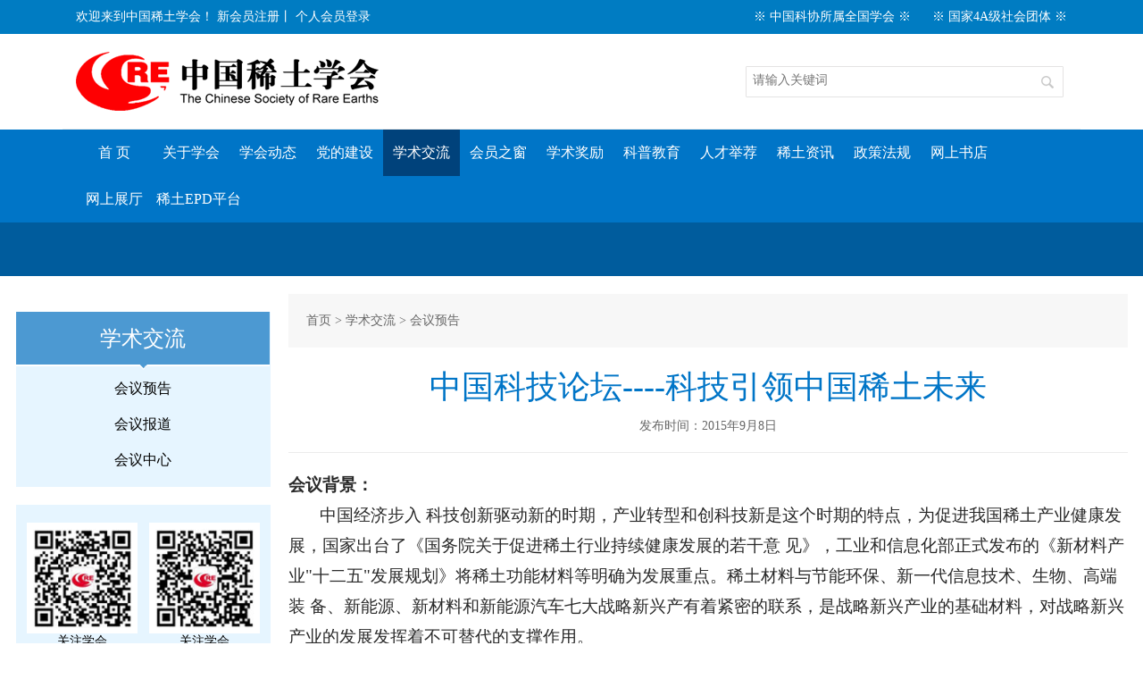

--- FILE ---
content_type: text/html; charset=UTF-8
request_url: http://www.cs-re.org.cn/a586.html
body_size: 12554
content:
<!DOCTYPE html>
<html>
<head>
<meta http-equiv="Content-Type" content="text/html; charset=utf-8" />
<link rel="stylesheet" href="/css/general.css?date=20230720">
<link rel="stylesheet" href="/css/headfoot.css?date=20240409">
<link rel="stylesheet" href="/css/common.css?date=20230720">
<link rel="stylesheet" href="/css/response.css">
<link rel="stylesheet" href="/js/layui/css/layui.css">
<title>中国科技论坛----科技引领中国稀土未来 - 中国稀土学会</title>
<meta name="keywords" content="" />
<meta name="description" content="" />
<script type="text/javascript" src="/js/jquery-1.11.1.min.js"></script>
<script type="text/javascript" src="/js/jquery.SuperSlide.2.1.1.js"></script>
<meta name="viewport" content="width=device-width, initial-scale=1.0, minimum-scale=1.0, maximum-scale=1.0, user-scalable=0" />


<link rel="stylesheet" href="//g.alicdn.com/de/prismplayer/2.6.0/skins/default/aliplayer-min.css" /> <script type="text/javascript" src="//g.alicdn.com/de/prismplayer/2.6.0/aliplayer-min.js"></script>
<script src="/js/layui/layui.js"></script>
 <script type="text/javascript" src="/js/szac.js"></script>
<link rel="stylesheet" type="text/css" href="/css/news.css" /></head>
<body>
	<div id="js-search-overlay" class="top-search-overlay"></div>
	<div class="tops bg_b">
		<div class="container f_14 clr_f clearfix">
			<div class="fl">
				欢迎来到中国稀土学会！
              	<a class="f_14 clr_f underl" href="/member/signup.php">新会员注册</a>丨    				<a href="/member/login.php" class="f_14 clr_f underl">个人会员登录</a>
    			</div>
			<div class="fr topsr">
				
				<a href="#" class="clr_f">※ 中国科协所属全国学会 ※</a>
				<a href="#" class="clr_f">※ 国家4A级社会团体 ※</a>
			</div>
		</div>
	</div>
	
	 <div class="container head-nav clearfix">
		<div class="logol fl">
			<a href="/"><img src="/images/logo.png" class="dis_b" /></a>
		</div>

				<div class="logor fr">
				<div class="search_bg pos_rela">
					<form action="/search.php" method="get">
						<input class="ipt_search f_14 clr_b" name="q" placeholder="请输入关键词" value="" />
						<input class="btn_search" type="submit" value="" />
					</form>
				</div>
				<button class="icosearch">
					<img src="/images/search.png" alt="">
				</button>
				<div class="c-switch">
					<i></i>
					<i></i>
					<i></i>
				</div>
			</div>
		</div>
		<script>
			// 搜索导航
			function searchNav() {
				$("#js-search-overlay").click(function() {
					$(this).hide();
					$("html").css("overflow", "auto");
				})


				$(".icosearch").click(function() {
					$("#js-search-overlay").show();
					$("html").css("overflow", "hidden");
				})
				$("#js-search-overlay").click(function() {
					$("#js-search-overlay").hide();
					$("html").css("overflow", "auto");
					$(".logor").removeAttr("id", "showopen")
				});
				// $(".video-btn>div").removeClass("animated")


				$(".icosearch").click(function() {
					$(".logor").attr("id", "showopen")
				})
				$(".js-search-btn-close").click(function() {
					$(".logor").removeAttr("id", "showopen")
				})
			}
			searchNav();

			function cNav() {
				var oBody = $("body");
				var oBtn = $(".c-switch");
				var b = true;
				var t = null;
				// 手机端导航显示
				oBtn.click(function() {
					if (b) {
						b = false;
						t = $(window).scrollTop();
						oBody.addClass('c-open');
						oBody.css("top", -t);
					} else {
						b = true;
						oBody.removeClass('c-open');
						oBody.css("top", "0");
						$(window).scrollTop(t);
					}
				});
			}
			cNav()
		</script>
	</div>


	<div class="bg_b2">
		<div class="container">
			<ul class="nav_ul clearfix f_18 clr_f">
				<li><a href="/" class="clr_f">首  页</a></li>
				<li><a href="/about/" class="clr_f">关于学会</a><p class="f_16"><a href="/about/" class="clr_f">学会简介</a><a href="/about/constitution.html" class="clr_f">学会章程</a><a href="/about/address.html" class="clr_f">理事长致辞</a><a href="/about/leaders.html" class="clr_f">学会领导</a><a href="/about/experts.html" class="clr_f">专家风采</a><a href="/about/organization/" class="clr_f">组织机构</a><a href="/about/chronology.html" class="clr_f">稀土科技大事</a><a href="/c95" class="clr_f">分支机构</a><a href="/c104" class="clr_f">公开信息</a><a href="/c106" class="clr_f">联系我们</a></p></li><li><a href="/news/" class="clr_f">学会动态</a><p class="f_16"><a href="/news/" class="clr_f">学会新闻</a><a href="/news/notice/" class="clr_f">通知公告</a><a href="/news/branch/" class="clr_f">分支机构动态</a><a href="/c98" class="clr_f">学会七大</a></p></li><li><a href="http://www.cs-re.org.cn/news/cpc/" class="clr_f">党的建设</a><p class="f_16"><a href="/news/cpc/" class="clr_f">党建动态</a><a href="/cpc/important.html" class="clr_f">要闻播报</a><a href="/cpc/lxyz/" class="clr_f">党建专题</a><a href="/cpc/anticorruption/" class="clr_f">主题教育</a></p></li><li><a href="http://www.cs-re.org.cn/c50" class="clr_f nav_cur">学术交流</a><p class="f_16"><a href="/c50" class="clr_f">会议预告</a><a href="/c51" class="clr_f">会议报道</a><a href="http://www.cs-re.org.cn/meeting/csre2025/" class="clr_f">会议中心</a></p></li><li><a href="#" class="clr_f">会员之窗</a><p class="f_16"><a href="/member/" class="clr_f">个人会员</a><a href="/omember/" class="clr_f">单位会员</a><a href="/c26" class="clr_f">会员活动</a></p></li><li><a href="http://www.cs-re.org.cn/award/notice/" class="clr_f">学术奖励</a><p class="f_16"><a href="/award/notice/" class="clr_f">奖励公告</a><a href="/award/apply/" class="clr_f">奖励中心</a><a href="/award/apply/" class="clr_f">科学技术奖</a></p></li><li><a href="/popular/" class="clr_f">科普教育</a><p class="f_16"><a href="/popular/" class="clr_f">科普园地</a><a href="/training/" class="clr_f">科普活动</a><a href="/popular/report/" class="clr_f">专题报告</a><a href="/c100" class="clr_f">科普资料</a><a href="/report/" class="clr_f">科学家精神</a></p></li><li><a href="http://www.cs-re.org.cn/talent/list/" class="clr_f">人才举荐</a><p class="f_16"><a href="/talent/list/" class="clr_f">青托人才风采</a><a href="/talent/fellowship/" class="clr_f">院士推选</a></p></li><li><a href="/info/" class="clr_f">稀土资讯</a><p class="f_16"><a href="/info/" class="clr_f">科技资讯</a><a href="/c40" class="clr_f">成果报道</a><a href="/c41" class="clr_f">研究进展</a><a href="/c42" class="clr_f">科技人物</a><a href="/c43" class="clr_f">获奖成果</a><a href="/c44" class="clr_f">稀土专利</a><a href="/c45" class="clr_f">稀土标准</a><a href="/c102" class="clr_f">国外稀土动态</a></p></li><li><a href="http://www.cs-re.org.cn/c47" class="clr_f">政策法规</a><p class="f_16"><a href="/c47" class="clr_f">最新政策</a><a href="/c48" class="clr_f">产业政策</a><a href="/c49" class="clr_f">产业分析</a></p></li><li><a href="/c82" class="clr_f">网上书店</a><p class="f_16"><a href="/c83" class="clr_f">出版图书</a><a href="/c85" class="clr_f">稀土年鉴</a><a href="/c86" class="clr_f">稀土期刊</a><a href="/c94" class="clr_f">学会书籍</a></p></li><li><a href="/olexhibition/" class="clr_f">网上展厅</a><p class="f_16"><a href="/c92" class="clr_f">业务介绍</a><a href="/olexhibition/" class="clr_f">网上展厅</a><a href="/c105" class="clr_f">历届会议资料</a></p></li><li><a href="http://www.reepd.com" class="clr_f">稀土EPD平台</a><p class="f_16"></p></li>			</ul>

			<script>
				$('.nav_ul li').hover(function(){
					$(this).find('p').toggle();
					$(this).toggleClass('nav_cur');
				});
			</script>
		</div>
	</div>	  
	<div class="cw news" >

        <div class="bann2"><div class="m_auto"></div></div><div class="m_auto clearfix">
		<div class="ls_left fl mt_20">
			<div class="gyxh">
				<div class="f_24 clr_f ls_left_title al_ct">学术交流</div>
				<ul class="ls_left_ul al_ct">
<li><a class="f_16 clr_0 current" href="/c50">会议预告</a></li><li><a class="f_16 clr_0" href="/c51">会议报道</a></li><li><a class="f_16 clr_0" href="http://www.cs-re.org.cn/meeting/csre2025/">会议中心</a></li>				</ul>
			</div>

			<div class="weixin mt_20">
				<ul class="wx_ul clearfix al_ct">
					<li class="fl"><img src="/images/wx1.jpg" class="dis_b" /><p class="f_14 clr_0">关注学会<br />微信服务号</p></li>
					<li class="fr"><img src="/images/wx2.jpg" class="dis_b" /><p class="f_14 clr_0">关注学会<br />微信订阅号</p></li>
				</ul>
			</div>
		</div>

		<div class="ls_right fr mt_20">
			<div class="bread_nav f_14 clr_6"><a href="/" class="clr_6">首页</a>  &gt; <a href="http://www.cs-re.org.cn/c50" class="clr_6"> 学术交流</a> &gt; <a href="/c50" class="clr_6"> 会议预告</a></div>
				<div class="f_36 al_ct clr_b borderbot1 dt_title">中国科技论坛----科技引领中国稀土未来<span>发布时间：2015年9月8日</span></div>
            	<div class="contant-wrap">
                    <div class="news-con">
                         <div><b><span style="font-size:14.0pt;">会议背景：</span></b></div>
<div style="text-indent:26.85pt;"><span style="font-size:14.0pt;">中国经济步入 科技创新驱动新的时期，产业转型和创科技新是这个时期的特点，为促进我国稀土产业健康发展，国家出台了《国务院关于促进稀土行业持续健康发展的若干意 见》，工业和信息化部正式发布的《新材料产业&quot;十二五&quot;发展规划》将稀土功能材料等明确为发展重点。稀土材料与节能环保、新一代信息技术、生物、高端装 备、新能源、新材料和新能源汽车七大战略新兴产有着紧密的联系，是战略新兴产业的基础材料，对战略新兴产业的发展发挥着不可替代的支撑作用。 <br />
<span>&nbsp;&nbsp;&nbsp; </span>稀土是不可再生的重要战略资源，高效开发和合理利用稀土资源，加强稀土材料应用科技研究，以科技创新推动稀土材料高端 应用对于保护环境，改造提升传统产业，促进稀土行业健康发展，增强我国稀土产业的国际竞争力具有十分重要的意义。因此，组织稀土资源、环境、稀土材料领域 的专家进行跨领域的总结、交流，为我国稀土产业的可持续发展提供建议，及时调整稀土产业发展策略是具有积极作用的。&nbsp;<br />
&nbsp;<br />
<b>名称：</b> （第XX次中国科技论坛-科技引领中国稀土未来&rdquo;) <br />
时间：2015年11月<br />
地点：北京 <br />
规模：60人左右 <br />
<b>主要内容：</b> <br />
<span>&nbsp;&nbsp;&nbsp; 1.</span>稀土资源高效开发与环境保护&nbsp;<br />
<span>&nbsp;&nbsp;&nbsp; </span>讨论稀土资源高效开发与环境保护；研讨绿色高效采选、冶炼技术与生态环境保护技术；讨论稀土元素综合平衡应用与稀土材料的高端应用； <br />
<span>&nbsp;&nbsp;&nbsp; 2.</span>稀土产业政策与稀土贸易 <br />
<span>&nbsp;&nbsp;&nbsp; </span>主要讨论我国新形势下稀土产业政策方向和贸易管理模式 <br />
<span>&nbsp;&nbsp;&nbsp; 3.</span>土功能材料发展&nbsp;<br />
<span>&nbsp;&nbsp;&nbsp; </span>主要交流我国四大稀土功能材料（永磁、催化、储氢、发光）研究进展、技术和知识产权状况、国内外高端稀土功能材料需求和应用状况。</span></div>
<div style="text-indent:26.85pt;">&nbsp;</div>                    </div>
                </div>
                            
              </div>
    </div>
<div class="copy al_ct f_14 clr_f mt_30">
		联系地址：北京市海淀区高粱桥斜街13号院乙27号楼  邮政编码：100081 联系电话：01062173497 传真：010-62173501  电子邮箱：csre@cs-re.org.cn<br />
		版权所有 ©中国稀土学会 <a style="color:#ffffff" href="http://beian.miit.gov.cn" target="_blank">京ICP备05010140号-1</a>
		<script>
var _hmt = _hmt || [];
(function() {
  var hm = document.createElement("script");
  hm.src = "https://hm.baidu.com/hm.js?87d12196c3028779fe73bd8324de150e";
  var s = document.getElementsByTagName("script")[0]; 
  s.parentNode.insertBefore(hm, s);
})();
</script>
	</div>


</body>

</html>


--- FILE ---
content_type: text/css
request_url: http://www.cs-re.org.cn/css/general.css?date=20230720
body_size: 1397
content:
/*common use*/
*{margin:0;padding:0;font-family:Microsoft YaHei;}
ul{list-style-type:none;}
a{text-decoration:none;}
.cls{clear:both;}
table{border-collapse:collapse;border:none;}
img{border:0;}
input,textarea,select{outline:none;}
body{background:#fff;}
.clr_b{color:#0075c7;}
.clr_c{color:#ccc;}
.clr_6{color:#666;}
.clr_0{color:#000;}
.clr_3{color:#333;}
.clr_9{color:#999;}
.clr_8{color:#888;}
.clr_f{color:#fff;}
.clr_r{color:#fa0404;}
.clr_5{color:#555;}
.clr_a{color:#aaa;}
.clr_ora{color:#ff7800;}
.clr_g{color:#118702;}
.clr_g2{color:#0b9d00;}
.clr_y{color:#fff000;}

.bold{font-weight:bold;}

.cmain {
  color: #0f6aa1!important;
}

.c000 {
  color: #000;
}

.cfff {
  color: #fff;
}

.c333 {
  color: #333;
}

.c666 {
  color: #666;
}

.c999 {
  color: #999;
}

.cgreen {
  color: #229b0e;
}

.cred, .red {
  color: #ff3000;
}

.cblue, .blue {
  color: #0041c5;
}

.corange, .orange {
  color: #ff6600;
}

.dashb {
  border-top: 1px dashed #ebebeb;
}
.dashb2 {
  border-bottom: 1px dashed #ebebeb;
}


.line25 {
  line-height: 25px;
}

.line30 {
  line-height: 30px;
}

.bg-fa {
  background: #fafafa;
}

.bg-fff {
  background: #fff;
}

.pr {
  position: relative;
}

.pad15{padding:15px;}
.lh30{line-height: 30px;}
.lh24{line-height: 24px;}
.indent2{text-indent: 2em;}
.clr_b2{color:#1162e8;}
.cmain {color: #0f6aa1 !important;}
.f_12{font-size:12px;}
.f_14{font-size:14px;}
.f_16{font-size:16px;}
.f_18{font-size:18px;}
.f_20{font-size:20px;}
.f_22{font-size:22px;}
.f_24{font-size:24px;}
.f_26{font-size:26px;}
.f_30{font-size:30px;}
.f_28{font-size:28px;}
.f_32{font-size:32px;}
.f_34{font-size:34px;}
.f_36{font-size:36px;}
.f_40{font-size:40px;}
.f_wei{font-weight:bold;}
.f_norm{font-weight:normal;}
.f_yahei{font-family:Microsoft YaHei;}
.al_lt{text-align:left;}
.al_rt{text-align:right;}
.al_ct{text-align:center;}
.fl,.lf{float:left;}
.fr,.rt{float:right;}
.ver_mid{vertical-align:middle;}
.ver_top{vertical-align:top;}
.opa8{opacity:0.8;}
.opa8h:hover{opacity:0.8;}
.overh{overflow: hidden;}
.mt_10{margin-top:10px;}
.mt_15{margin-top:15px;}
.mt_25{margin-top:25px;}
.mt_20{margin-top:20px;}
.mt_30{margin-top:30px;}
.mt_35{margin-top:35px;}
.mt_40{margin-top:40px;}
.mt_50{margin-top:50px;}
.mt_60{margin-top:60px;}
.bg_b{background: #005c9d;}
.bg_b2{background: #0075c7;}
.dis_n{display:none;}
.dis_b{display:block;}
.pos_rela{position:relative;}
.pos_abso{position:absolute;}

.bg_f{background:#FFF;}
.bg_b{background: #007cc2;}

.gray_img { 
    -webkit-filter: grayscale(100%);
    -moz-filter: grayscale(100%);
    -ms-filter: grayscale(100%);
    -o-filter: grayscale(100%);
    filter: grayscale(100%);
    filter: gray;
}

.zm1{zoom:1;overflow:hidden;}
.clearfix:after{
	clear: both;
	content: ".";
	display: block;
	height: 0;
	visibility: hidden;
}
.m_auto{width:1245px;margin:0 auto;}

.bordertop1{border-top:1px solid #ebebeb;}
.borderbot1{border-bottom:1px solid #ebebeb;}



.logol{padding:20px 0;}
.logor{padding-top:35px;}
.tops{height:38px;line-height: 38px;}
.topsr a{margin-left:20px;}

.search_bg{background: url(../images/search_bg.png) no-repeat;width:356px;height:35px;}
.ipt_search{position: absolute;top:8px;left:8px;width:310px;border:0;}
.btn_search{height:35px;width:40px;position:absolute;top:0;right:0;background: none;border:0;cursor: pointer;}
/*
.nav_ul li{float: left;position: relative;}
.nav_ul li>a{display: block;height:52px;line-height: 52px;text-align:center;width:110px;}
.nav_ul li>p{position: absolute;top:52px;left:0;width:110px;display: none;z-index: 9;}
.nav_ul li>p>a{display: block;height:35px;line-height: 35px;background: #00427b;border-top: 1px solid #002c76;text-align: center;}
.nav_ul li>p>a:hover{background: #0075c7;}
.nav_cur{background: #00427b;}
*/
.lf_cur{border-bottom: 1px dashed #b1cfe5;color: #005c9d;}
.copy{background: #414141;padding:20px 0;line-height: 36px;}

--- FILE ---
content_type: text/css
request_url: http://www.cs-re.org.cn/css/headfoot.css?date=20240409
body_size: 1300
content:
.bordertop1 {
	border-top: 1px solid #ebebeb;
}

.borderbot1 {
	border-bottom: 1px solid #ebebeb;
}



.logol {
	padding: 20px 0;
}

.logor {
	padding-top: 35px;
}

.tops {
	height: 38px;
	line-height: 38px;
}

.topsr a {
	margin-left: 20px;
}

.search_bg {
	background: url(../images/search_bg.png) no-repeat;
	width: 356px;
	height: 35px;
}

.ipt_search {
	position: absolute;
	top: 8px;
	left: 8px;
	width: 310px;
	border: 0;
}

.btn_search {
	height: 35px;
	width: 40px;
	position: absolute;
	top: 0;
	right: 0;
	background: none;
	border: 0;
	cursor: pointer;
}

.nav_ul li {
	float: left;
	position: relative;
}

.nav_ul li>a {
	display: block;
    height: 52px;
    line-height: 52px;
    text-align: center;
    min-width: 76px;
    padding: 0 4px;
}

.nav_ul li>p {
	position: absolute;
	top: 52px;
	left: 0;
	width: 110px;
	display: none;
	z-index: 9;
}

.nav_ul li>p>a {
	display: block;
	height: 35px;
	line-height: 35px;
	background: #00427b;
	border-top: 1px solid #002c76;
	text-align: center;
}

.nav_ul li>p>a:hover {
	background: #0075c7;
}

.nav_cur {
	background: #00427b;
}


.copy {
	background: #414141;
	padding: 20px 0;
	line-height: 36px;
}

.main_pic {
	margin-top: 10px;
}

.icosearch {
	width: 30px;
	height: 30px;
	border: 1px solid #ccc;
	background-color: transparent;
	border-radius: 15px;
}

.icosearch img {
	width: 18px;
	height: 18px;
}

.c-switch {
	/* 	display: none; */
	width: 24px;
	height: 23px;
	cursor: pointer;
	margin-left: 16px;
}

.c-switch i {
	position: relative;
	display: block;
	height: 2px;
	background: #222;
	-webkit-transition: all 0.3s;
	transition: all 0.3s;
}

.c-switch i:nth-child(1) {
	top: 0;
}

.c-switch i:nth-child(3) {
	bottom: 0;
}

.c-switch i:nth-child(2) {
	margin: 6px 0;
}

body.c-open {
	overflow: hidden;
}

body.c-open .c-switch i:nth-child(2) {
	opacity: 0;
}

body.c-open .c-switch i:nth-child(1) {
	top: 8px;
	-webkit-transform: rotate(45deg);
	transform: rotate(45deg);
}

body.c-open .c-switch i:nth-child(3) {
	bottom: 8px;
	-webkit-transform: rotate(-45deg);
	transform: rotate(-45deg);
}


.top-search-overlay {
	position: fixed;
	top: 0px;
	left: 0px;
	right: 0px;
	bottom: 0px;
	background: #000000;
	z-index: 100;
	opacity: 0.8;
	display: none;
}

#showopen .search_bg {
	opacity: 1;
	display: block;
	transform: scale3d(1, 1, 1);
	width: 100%;
	position: fixed;
	top: 0;
	left: 0;
	background-image: unset;
	height: 50px;
	z-index: 1001;
	background-color: #ffffff;
}


#showopen .btn_search {
	width: 50px;
	height: 50px;
	background-image: url('../images/search2.png');
	background-repeat: no-repeat;
	background-position: center center;
	background-size: 24px 24px;
	position: absolute;
	right: 0;
	top: 0;
	z-index: 9;
	background-color: #5093d1;
}

#showopen .ipt_search {
	width: 100%;
	position: relative;
	top: unset;
	left: unset;
	height: 50px;
	padding: 0 50px 0 10px;
}


.c-open .bg_b2 {
	position: fixed;
	right: 0;
	top: 98px;
	bottom: 0;
	background: #191919;
	width: 100%;
	z-index: 9;
	background-color: rgba(0, 0, 0, 0.7);
	display: block !important;
	transition: all 0.5s;
}

.c-open .nav_ul{
	overflow-y: auto;
	height: calc(100vh - 98px);
}

.c-open .nav_ul li {
	width: 100%;
}


.c-open .nav_ul li>a {
	font-size: 14px;
	height: 40px;
	line-height: 40px;
	width: unset;
	display: inline-block;
	padding: 0 10px;
	text-align: left;
}

.c-open .nav_ul li>p {
	top: unset;
/* 	display: block; */
	position: relative;
	width: 100%;
	padding-left: 30px;
}

.c-open  .nav_ul li>p>a{
	text-align: left;
	padding: 0 10px;
	background-color: transparent;
	border: 0;
}

.head-nav{
	border-bottom: 1px solid #eee;
}

@media (max-width:1300px) {
	.nav_ul li>a {
		font-size: 16px;
		width: 78px;
	}
}

@media (max-width:1200px) {
	.nav_ul li>a {
		font-size: 14px;
		width: 65px;
	}

	.nav_ul li>p>a {
		font-size: 14px;
	}
}

@media (max-width:992px) {
	.topsr a {
		font-size: 12px;
		margin-left: 10px;
	}

	.topLeft,
	.topLeft a {
		font-size: 12px;
	}

}



@media (min-width:768px) {
	.icosearch{
		display: none;
	}
	
	.c-switch{
		display: none;
	}
}

@media (max-width:768px) 
{
	
		
	.logol img{
		height: 40px;
	}
	
	.logol{
		padding: 10px 0;
	}
	
	.topsr {
		display: none;
	}

	.search_bg {
		display: none;
	}

	.c-switch {
		display: block;
		margin-top: 4px;
	}

	.logor {
		display: flex;
		align-items: center;
		height: 60px;
		padding: 10px 0;
	}

	.bg_b2 {
		display: none;
	}
}

--- FILE ---
content_type: text/css
request_url: http://www.cs-re.org.cn/css/news.css
body_size: 1799
content:


/*lists*/
.bann2{padding:30px 0;background: #005c9d;}
.ls_left{width:285px;}
.gyxh{background: #e6f5ff;}
.ls_left_title{background: url(../images/news/bar.png) no-repeat;height:66px;line-height: 60px;}
.ls_left_ul{padding:0 10px 10px 10px;}
.ls_left_ul li a{display:block;height:40px;line-height: 40px;}
.ls_left_ul li a:hover{border-bottom: 1px dashed #b1cfe5;color: #005c9d;font-size: 18px;}
.weixin{padding:20px 12px;background: #e6f5ff;}
.wx_ul li {width:124px;}
.wx_ul li img{width:124px;height:124px;}

.ls_right{width:940px;}
.bread_nav{background: #f7f7f7;height:60px;line-height: 60px;padding:0 20px;}
.dt_title{padding:20px 0;}
.news_ul{padding:20px;}
.news_ul li{height: 40px;line-height: 40px;background: url(../images/dot.png) no-repeat 0 center;text-indent: 13px;position: relative;}
.news_ul li span{position: absolute;top:0;right:0;}
.news_ul li a:hover{color:#0075c7;}


.xj_ls_pager {text-align:center;padding:20px 0;}
.xj_ls_pager a{line-height:40px;margin-left:15px;border-radius: 5px;}
.page_norm{color:#666;border:1px solid #9dceee;padding:6px 12px;}
.page_cur{background:#a1d2f6;color:#fff;padding:6px 12px;border:1px solid #a1d2f6;}
.turn_page{width:30px;border:1px solid #ccc;text-align:center;color:#4a4a4a;height:18px;}

.dt_title span {
	display:block; margin:10px auto 0px auto; font-size:14px; color:#666;
}

.news-con {
	margin-top: 20px;
	line-height: 32px;
	color: #292929;
	
	font-size:14px;
}
.news-con h1{
	
	font-size:16px;
	margin-top: 0.5em; 
}
.news-con h2{
	
	font-size:14px;
	margin-top: 0.5em;
}
.news-con h4,.news-con h5,.news-con h6 {
	fonjt-weight:normal;
	
	font-size:14px;
}

.attachments {
	font-size:14px;
    border: 1px dashed #d3d3d3;
    padding: 10px 20px;
    line-height: 45px;
}

--- FILE ---
content_type: application/javascript
request_url: http://www.cs-re.org.cn/js/szac.js
body_size: 1168
content:
/**
 * 自动播放阿里云视频
<div class="szac_cke_aliyunplayer" data-autoplay="false" data-height="320px" data-source="http://xxxxxxxxxxxxxxxxxxxx" data-width="480px" style="height:320px; width:480px">&nbsp;</div>

$(document).ready(function(){
	$('div.szac_cke_aliyunplayer').each(function(index){
		if(!$(this).attr('id'))$(this).attr('id','szac_cke_aliyunplayer'+index);
		new prismplayer({id: $(this).attr('id'),autoplay: $(this).data('autoplay')=="true",width: $(this).data('width'),height: $(this).data('height'),source: $(this).data('source')});
	});
});
 */

$(document).ready(function(){
	$('div.szac_cke_aliyunplayer').each(function(index){
		if(!$(this).attr('id'))$(this).attr('id','szac_cke_aliyunplayer'+index);
		width=parseInt($(this).data('width'));
		height=parseInt($(this).data('height'));
		W = $(window).width()*0.9;
		if(width>W) {height=height*W/width; width=W;}
		width=width+'px'; height=height+'px';
		$(this).css('width',width); $(this).css('height',height);
		new Aliplayer({id: $(this).attr('id'),autoplay: $(this).data('autoplay')=="true",width: width,height:height,source: $(this).data('source')});
	});
});